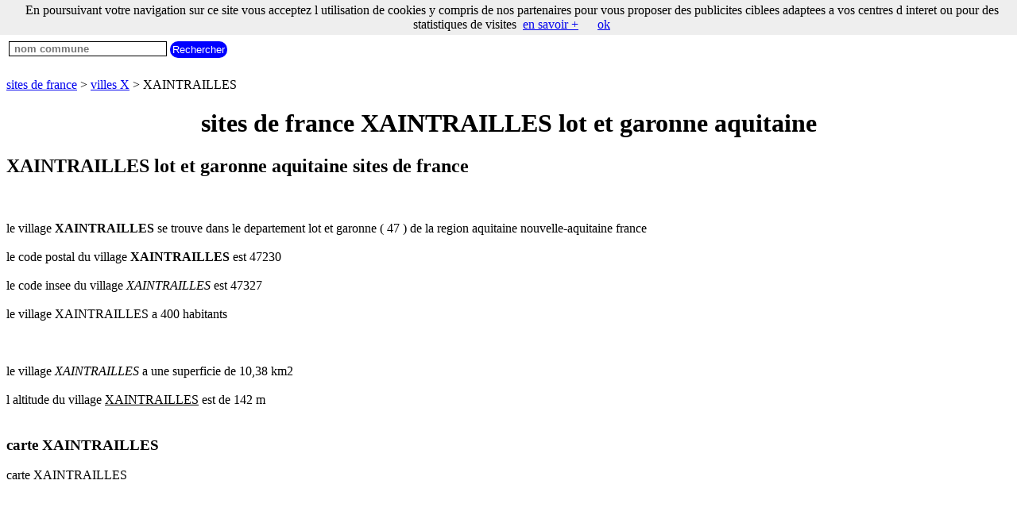

--- FILE ---
content_type: text/html; charset=UTF-8
request_url: https://www.sitesdefrance.fr/villes-et-villages.php?ville=47327
body_size: 4765
content:
<!DOCTYPE html><html lang="fr"><HEAD><HTML><HEAD>   <TITLE>sites de france XAINTRAILLES lot et garonne aquitaine</TITLE><meta name="Description" content="sites de france XAINTRAILLES departement lot et garonne region aquitaine" /><meta name="Keywords" content="sites de france, sites france, ville, village, ville XAINTRAILLES, village XAINTRAILLES " /><meta http-equiv="Content-language" content="fr"><meta name="expires" content="never"><meta name="revisit-after" content="7 days"><meta name="ROBOTS" content="all"><meta http-equiv="Content-Type" content="text/html; charset=utf-8"><meta name="viewport" content="width=device-width,initial-scale=1" /><link rel="shortcut icon" href="https://www.sitesdefrance.fr/images/favicon.ico"><script type="application/ld+json">{"@context": "http://schema.org/","@type": "BreadcrumbList","itemListElement":[{"@type":"ListItem","position":1,"name":"sites de france","item":"https://www.sitesdefrance.fr"},{"@type":"ListItem","position":2,"name":"villes X","item":"https://www.sitesdefrance.fr/villes-et-villages-X.php"},{"@type":"ListItem","position":3,"name":"ville XAINTRAILLES","item":"https://www.sitesdefrance.fr/villes-et-villages.php?ville=47327"}]} </script><script> function fctbtmenu() { if ( document.getElementById("bdsidenav").style.width == 0  || document.getElementById("bdsidenav").style.width == "0px") { document.getElementById("bdsidenav").style.width = "250px"; document.getElementById("bdmain").style.marginLeft = "250px"; } else { document.getElementById("bdsidenav").style.width = "0"; document.getElementById("bdmain").style.marginLeft= "0"; } } window.onscroll = function() {fctscroll()}; function fctscroll() { if (document.body.scrollTop > 20 || document.documentElement.scrollTop > 20) { document.getElementById("bttop").style.display = "inline-block"; } else { document.getElementById("bttop").style.display = "none"; } } function fcttop() { document.body.scrollTop = 0; document.documentElement.scrollTop = 0; } </script><style>.clnav {    overflow: hidden;    background-color: white;    position: fixed;    top: 0;    width: 100%;}.clnav .clbtmenu {    display: inline-block;    cursor: pointer;    font-size: 1.5rem;      border: none;    outline: none;    color: black;    padding: 0px 10px 15px 5px;    background-color: white;    font-weight: bold;     vertical-align:middle;    line-height : 10px;}.clnav .clbtmenum {    display: inline-block;    font-size: 1.10rem;      border: none;    outline: none;    color: black;    padding: 10px 5px 5px 5px;    background-color: white;    font-weight: bold;     vertical-align:middle;}#bttop {  display: none;  border: none;  outline: none;  background-color: red;  color: white;  cursor: pointer;  padding: 5px;  border-radius: 10px;  vertical-align:middle;}#bttop:hover {  background-color: green;}#btrech {  display: inline-block;  border: none;  outline: none;  background-color: blue;  color: white;  cursor: pointer;  padding: 3px;  border-radius: 10px;  vertical-align:middle;}#btrech:hover {  background-color: orange;}#idrech {  display: inline-block;  box-sizing: border-box;  border: 1px solid black;  outline: none;  background-color: white;  color: black;  font-weight: bold; }#bdnav {    height: 100px;}.clsidenav {    overflow: hidden;    height: 100%;    width: 0;    position: fixed;    z-index: 1;    top: 0;    left: 0;    overflow-x: hidden;    padding-top: 10px;    font-size: 0.75rem;      display: block;    color: black;    text-align: left;    background-color: rgba(0,0,0,0.1);}.clsidenav a {    font-size: 1rem;      padding: 4px 4px 4px 4px;    text-decoration: none;    display: block;    color: black;    text-align: left;    font-weight: bold; }.clsidenav .btmenucl {    position: absolute;    top: 0;    right: 25px;    font-size: 36px;    margin-left: 50px;}.clautocomplete {  position: relative;  display: inline-block;}.clautocomplete-items {  position: absolute;  z-index: 99;  top: 100%;  left: 0;  right: 0;}.clautocomplete-items div {  padding: 2px;  cursor: pointer;  background-color: white; }</style><style>.claccordion {  background-color: #eee;  color: black;  font-weight: bold;   cursor: pointer;  padding: 18px;  width: 100%;  border: none;  text-align: left;  outline: none;}.clactive, .claccordion:hover {  background-color: #ccc; }.claccordion:after {  content: "\002B";  color: black;  font-weight: bold;  float: right;  margin-left: 5px;}.clactive:after {  content: "\2212";}.clpanel {  padding: 0 18px;  max-height: 0;  background-color: white;  overflow: hidden;}.clpanel a {    padding: 10px 0;    display: block;    text-align: left;}</style></HEAD><BODY><div id="bdsidenav" class="clsidenav"><a href="https://www.sitesdefrance.fr">sites de france</a>communes commencant par<table><tr><td><a href="https://www.sitesdefrance.fr/villes-et-villages-A.php">A</a></td><td><a href="https://www.sitesdefrance.fr/villes-et-villages-B.php">B</a></td><td><a href="https://www.sitesdefrance.fr/villes-et-villages-C.php">C</a></td><td><a href="https://www.sitesdefrance.fr/villes-et-villages-D.php">D</a></td><td><a href="https://www.sitesdefrance.fr/villes-et-villages-E.php">E</a></td><td><a href="https://www.sitesdefrance.fr/villes-et-villages-F.php">F</a></td><td><a href="https://www.sitesdefrance.fr/villes-et-villages-G.php">G</a></td></tr><tr><td><a href="https://www.sitesdefrance.fr/villes-et-villages-H.php">H</a></td><td><a href="https://www.sitesdefrance.fr/villes-et-villages-I.php">I</a></td><td><a href="https://www.sitesdefrance.fr/villes-et-villages-J.php">J</a></td><td><a href="https://www.sitesdefrance.fr/villes-et-villages-K.php">K</a></td><td><a href="https://www.sitesdefrance.fr/villes-et-villages-L.php">L</a></td><td><a href="https://www.sitesdefrance.fr/villes-et-villages-M.php">M</a></td><td><a href="https://www.sitesdefrance.fr/villes-et-villages-N.php">N</a></td></tr><tr><td><a href="https://www.sitesdefrance.fr/villes-et-villages-O.php">O</a></td><td><a href="https://www.sitesdefrance.fr/villes-et-villages-P.php">P</a></td><td><a href="https://www.sitesdefrance.fr/villes-et-villages-Q.php">Q</a></td><td><a href="https://www.sitesdefrance.fr/villes-et-villages-R.php">R</a></td><td><a href="https://www.sitesdefrance.fr/villes-et-villages-S.php">S</a></td><td><a href="https://www.sitesdefrance.fr/villes-et-villages-T.php">T</a></td><td><a href="https://www.sitesdefrance.fr/villes-et-villages-U.php">U</a></td></tr><tr><td><a href="https://www.sitesdefrance.fr/villes-et-villages-V.php">V</a></td><td><a href="https://www.sitesdefrance.fr/villes-et-villages-W.php">W</a></td><td><a href="https://www.sitesdefrance.fr/villes-et-villages-X.php">X</a></td><td><a href="https://www.sitesdefrance.fr/villes-et-villages-Y.php">Y</a></td><td><a href="https://www.sitesdefrance.fr/villes-et-villages-Z.php">Z</a></td></tr></table></div><div id="bdmain"><div id="bdnav" class="clnav">   <table>   <tr>   <td>  <div class="clbtmenu" onclick="fctbtmenu()">___<br>___<br>___  </div>  <div class="clbtmenum">sites de france</div>  <button onclick="fcttop()" id="bttop" >Top</button>  </td>  </tr>  <tr>  <td>  <div class="clautocomplete">  <input id="idrech" type=text name=rech value="" placeholder=" nom commune" size=23>  </div>  <input id="btrech" type=submit name=envoi value="Rechercher">  </td>  </tr>  </table></div><br><br><br><br><br><a href='https://www.sitesdefrance.fr'>sites de france</a> > <a href='https://www.sitesdefrance.fr/villes-et-villages-X.php'>villes X</a> > XAINTRAILLES<br><center><h1>sites de france XAINTRAILLES lot et garonne aquitaine</h1></center><h2>XAINTRAILLES lot et garonne aquitaine sites de france</h2><br><br>le village <strong>XAINTRAILLES</strong> se trouve dans le departement lot et garonne ( 47 ) de la region aquitaine  nouvelle-aquitaine france <br><br>le code postal du village <b>XAINTRAILLES</b> est 47230 <br><br>le code insee du village <i>XAINTRAILLES</i> est 47327<br><br>le village XAINTRAILLES a 400 habitants<br><br><br><br>le village <em>XAINTRAILLES</em> a une superficie de 10,38 km2<br><br>l altitude du village <u>XAINTRAILLES</u> est de 142 m<br><br><h3>carte XAINTRAILLES</h3>carte XAINTRAILLES<br><br><iframe width="320" height="320" frameborder="0" style="border:0" src="https://www.google.com/maps/embed/v1/place?q=47230 XAINTRAILLES France&maptype=satellite&key=AIzaSyCkA4IILjU4ycNnyeNqWz91YGaP5JT3ntc"></iframe> <br><br><br><h3>plan XAINTRAILLES</h3>plan XAINTRAILLES<br><br><iframe width="320" height="320" frameborder="0" style="border:0" src="https://www.google.com/maps/embed/v1/place?q=47230 XAINTRAILLES France&maptype=roadmap&key=AIzaSyCkA4IILjU4ycNnyeNqWz91YGaP5JT3ntc"></iframe> <br><br><br><h3>meteo XAINTRAILLES</h3><TABLE BORDER=1 cellspacing=0 cellpadding=0 ><TR><TD colspan=4 ><center><strong>meteo XAINTRAILLES france </strong> <br>lot et garonne aquitaine <br>mercredi 14 janvier 2026 <br></center></TD></TR><TR><TD>heure</TD><TD>P</TD><TD>temperatures / pluie </TD><TD><center>temps / vent </center></TD></TR><TR><td style="background-color:#5EE2A0;">21 h </TD><td style="width:10px;"></TD><TD><center> temperature <br> 10.5 C</center> pluie : 0 MM <br>nuages : 16 % <br>humidite : 91 % </TD><TD><center><IMG SRC="https://openweathermap.org/img/w/02n.png"><br>peu nuageux</center> vent 8 km/h Sud Ouest </TD></TR><TR><TD colspan=4 ><center><em>meteo XAINTRAILLES france </em> <br>lot et garonne aquitaine <br>jeudi 15 janvier 2026 <br></center></TD></TR><TR><TD>heure</TD><TD>P</TD><TD>temperatures / pluie </TD><TD><center>temps / vent </center></TD></TR><TR><td style="background-color:#7CF4E6;">00 h </TD><td style="width:10px;"></TD><TD><center> temperature <br> 9.3 C</center> pluie : 0 MM <br>nuages : 15 % <br>humidite : 92 % </TD><TD><center><IMG SRC="https://openweathermap.org/img/w/02n.png"><br>peu nuageux</center> vent 7 km/h Sud Ouest </TD></TR><TR><td style="background-color:#7CF4E6;">03 h </TD><td style="width:10px;"></TD><TD><center> temperature <br> 7.9 C</center> pluie : 0 MM <br>nuages : 23 % <br>humidite : 91 % </TD><TD><center><IMG SRC="https://openweathermap.org/img/w/02n.png"><br>peu nuageux</center> vent 6 km/h Sud Est </TD></TR><TR><td style="background-color:#7CF4E6;">06 h </TD><td style="width:10px;"></TD><TD><center> temperature <br> 6.4 C</center> pluie : 0 MM <br>nuages : 58 % <br>humidite : 93 % </TD><TD><center><IMG SRC="https://openweathermap.org/img/w/04n.png"><br>nuageux</center> vent 11 km/h Sud Est </TD></TR><TR><TD colspan=4 ><center>meteo XAINTRAILLES france <br>lot et garonne aquitaine <br>jeudi 15 janvier 2026 <br></center></TD></TR><TR><td style="background-color:#7CF4E6;">09 h </TD><td style="width:10px;"></TD><TD><center> temperature <br> 8.3 C</center> pluie : 0 MM <br>nuages : 81 % <br>humidite : 87 % </TD><TD><center><IMG SRC="https://openweathermap.org/img/w/04d.png"><br>nuageux</center> vent 15 km/h Sud Est </TD></TR><TR><td style="background-color:#5EE2A0;">12 h </TD><td style="width:10px;"></TD><TD><center> temperature <br> 12.8 C</center> pluie : 0 MM <br>nuages : 91 % <br>humidite : 74 % </TD><TD><center><IMG SRC="https://openweathermap.org/img/w/04d.png"><br>couvert</center> vent 27 km/h Sud Est </TD></TR><TR><td style="background-color:#5EE2A0;">15 h </TD><td style="width:10px;"></TD><TD><center> temperature <br> 12.8 C</center> pluie : 0 MM <br>nuages : 98 % <br>humidite : 69 % </TD><TD><center><IMG SRC="https://openweathermap.org/img/w/04d.png"><br>couvert</center> vent 8 km/h Sud </TD></TR><TR><TD colspan=4 ><center>meteo XAINTRAILLES france <br>lot et garonne aquitaine <br>jeudi 15 janvier 2026 <br></center></TD></TR><TR><td style="background-color:#5EE2A0;">18 h </TD><td style="width:10px;"></TD><TD><center> temperature <br> 10.5 C</center> pluie : 0 MM <br>nuages : 99 % <br>humidite : 72 % </TD><TD><center><IMG SRC="https://openweathermap.org/img/w/04n.png"><br>couvert</center> vent 7 km/h Nord Ouest </TD></TR><TR><td style="background-color:#7CF4E6;">21 h </TD><td style="width:10px;background-color:#5459F7;"></TD><TD><center> temperature <br> 8.8 C</center> pluie : 3 MM <br>nuages : 100 % <br>humidite : 91 % </TD><TD><center><IMG SRC="https://openweathermap.org/img/w/10n.png"><br>pluie modérée</center> vent 10 km/h Sud Ouest </TD></TR><TR><TD colspan=4 ><center><u>meteo XAINTRAILLES france </u> <br>lot et garonne aquitaine <br>vendredi 16 janvier 2026 <br></center></TD></TR><TR><TD>heure</TD><TD>P</TD><TD>temperatures / pluie </TD><TD><center>temps / vent </center></TD></TR><TR><td style="background-color:#7CF4E6;">00 h </TD><td style="width:10px;background-color:#5459F7;"></TD><TD><center> temperature <br> 8.4 C</center> pluie : 2.8 MM <br>nuages : 100 % <br>humidite : 94 % </TD><TD><center><IMG SRC="https://openweathermap.org/img/w/10n.png"><br>légère pluie</center> vent 12 km/h Sud </TD></TR><TR><td style="background-color:#7CF4E6;">03 h </TD><td style="width:10px;background-color:#5459F7;"></TD><TD><center> temperature <br> 8.4 C</center> pluie : 3 MM <br>nuages : 100 % <br>humidite : 93 % </TD><TD><center><IMG SRC="https://openweathermap.org/img/w/10n.png"><br>légère pluie</center> vent 15 km/h Sud Ouest </TD></TR><TR><td style="background-color:#7CF4E6;">06 h </TD><td style="width:10px;background-color:#28D7D7;"></TD><TD><center> temperature <br> 8.1 C</center> pluie : 0.9 MM <br>nuages : 100 % <br>humidite : 93 % </TD><TD><center><IMG SRC="https://openweathermap.org/img/w/10n.png"><br>légère pluie</center> vent 5 km/h Sud Ouest </TD></TR><TR><TD colspan=4 ><center>meteo XAINTRAILLES france <br>lot et garonne aquitaine <br>vendredi 16 janvier 2026 <br></center></TD></TR><TR><td style="background-color:#7CF4E6;">09 h </TD><td style="width:10px;background-color:#0F9F9F;"></TD><TD><center> temperature <br> 8 C</center> pluie : 1.3 MM <br>nuages : 100 % <br>humidite : 95 % </TD><TD><center><IMG SRC="https://openweathermap.org/img/w/10d.png"><br>légère pluie</center> vent 7 km/h Sud Est </TD></TR><TR><td style="background-color:#7CF4E6;">12 h </TD><td style="width:10px;background-color:#9BB8B8;"></TD><TD><center> temperature <br> 9.6 C</center> pluie : 0.1 MM <br>nuages : 100 % <br>humidite : 86 % </TD><TD><center><IMG SRC="https://openweathermap.org/img/w/10d.png"><br>légère pluie</center> vent 12 km/h Sud Est </TD></TR><TR><td style="background-color:#5EE2A0;">15 h </TD><td style="width:10px;background-color:#9BB8B8;"></TD><TD><center> temperature <br> 10.4 C</center> pluie : 0.3 MM <br>nuages : 100 % <br>humidite : 81 % </TD><TD><center><IMG SRC="https://openweathermap.org/img/w/10d.png"><br>légère pluie</center> vent 11 km/h Sud Est </TD></TR><TR><TD colspan=4 ><center>meteo XAINTRAILLES france <br>lot et garonne aquitaine <br>vendredi 16 janvier 2026 <br></center></TD></TR><TR><td style="background-color:#7CF4E6;">18 h </TD><td style="width:10px;background-color:#9BB8B8;"></TD><TD><center> temperature <br> 8 C</center> pluie : 0.4 MM <br>nuages : 100 % <br>humidite : 92 % </TD><TD><center><IMG SRC="https://openweathermap.org/img/w/10n.png"><br>légère pluie</center> vent 8 km/h Sud Est </TD></TR><TR><td style="background-color:#7CF4E6;">21 h </TD><td style="width:10px;"></TD><TD><center> temperature <br> 7.5 C</center> pluie : 0 MM <br>nuages : 100 % <br>humidite : 91 % </TD><TD><center><IMG SRC="https://openweathermap.org/img/w/04n.png"><br>couvert</center> vent 7 km/h Sud Est </TD></TR><TR><TD colspan=4 ><center><b>meteo XAINTRAILLES france </b> <br>lot et garonne aquitaine <br>samedi 17 janvier 2026 <br></center></TD></TR><TR><TD>heure</TD><TD>P</TD><TD>temperatures / pluie </TD><TD><center>temps / vent </center></TD></TR><TR><td style="background-color:#7CF4E6;">00 h </TD><td style="width:10px;"></TD><TD><center> temperature <br> 6.3 C</center> pluie : 0 MM <br>nuages : 80 % <br>humidite : 91 % </TD><TD><center><IMG SRC="https://openweathermap.org/img/w/04n.png"><br>nuageux</center> vent 7 km/h Sud Est </TD></TR><TR><td style="background-color:#7CF4E6;">03 h </TD><td style="width:10px;"></TD><TD><center> temperature <br> 5.6 C</center> pluie : 0 MM <br>nuages : 19 % <br>humidite : 92 % </TD><TD><center><IMG SRC="https://openweathermap.org/img/w/02n.png"><br>peu nuageux</center> vent 7 km/h Sud Est </TD></TR><TR><td style="background-color:#7CF4E6;">06 h </TD><td style="width:10px;"></TD><TD><center> temperature <br> 5.1 C</center> pluie : 0 MM <br>nuages : 54 % <br>humidite : 93 % </TD><TD><center><IMG SRC="https://openweathermap.org/img/w/04n.png"><br>nuageux</center> vent 7 km/h Est </TD></TR><TR><TD colspan=4 ><center>meteo XAINTRAILLES france <br>lot et garonne aquitaine <br>samedi 17 janvier 2026 <br></center></TD></TR><TR><td style="background-color:#7CF4E6;">09 h </TD><td style="width:10px;"></TD><TD><center> temperature <br> 6.3 C</center> pluie : 0 MM <br>nuages : 100 % <br>humidite : 89 % </TD><TD><center><IMG SRC="https://openweathermap.org/img/w/04d.png"><br>couvert</center> vent 6 km/h Est </TD></TR><TR><td style="background-color:#7CF4E6;">12 h </TD><td style="width:10px;"></TD><TD><center> temperature <br> 9.5 C</center> pluie : 0 MM <br>nuages : 100 % <br>humidite : 77 % </TD><TD><center><IMG SRC="https://openweathermap.org/img/w/04d.png"><br>couvert</center> vent 9 km/h Est </TD></TR><TR><td style="background-color:#7CF4E6;">15 h </TD><td style="width:10px;"></TD><TD><center> temperature <br> 9.7 C</center> pluie : 0 MM <br>nuages : 100 % <br>humidite : 80 % </TD><TD><center><IMG SRC="https://openweathermap.org/img/w/04d.png"><br>couvert</center> vent 4 km/h Est </TD></TR><TR><TD colspan=4 ><center>meteo XAINTRAILLES france <br>lot et garonne aquitaine <br>samedi 17 janvier 2026 <br></center></TD></TR><TR><td style="background-color:#7CF4E6;">18 h </TD><td style="width:10px;"></TD><TD><center> temperature <br> 8.6 C</center> pluie : 0 MM <br>nuages : 100 % <br>humidite : 88 % </TD><TD><center><IMG SRC="https://openweathermap.org/img/w/04n.png"><br>couvert</center> vent 5 km/h Nord </TD></TR><TR><td style="background-color:#7CF4E6;">21 h </TD><td style="width:10px;background-color:#9BB8B8;"></TD><TD><center> temperature <br> 7.7 C</center> pluie : 0.1 MM <br>nuages : 100 % <br>humidite : 93 % </TD><TD><center><IMG SRC="https://openweathermap.org/img/w/10n.png"><br>légère pluie</center> vent 6 km/h Sud Ouest </TD></TR><TR><TD colspan=4 ><center><i>meteo XAINTRAILLES france </i> <br>lot et garonne aquitaine <br>dimanche 18 janvier 2026 <br></center></TD></TR><TR><TD>heure</TD><TD>P</TD><TD>temperatures / pluie </TD><TD><center>temps / vent </center></TD></TR><TR><td style="background-color:#7CF4E6;">00 h </TD><td style="width:10px;"></TD><TD><center> temperature <br> 7.2 C</center> pluie : 0 MM <br>nuages : 100 % <br>humidite : 92 % </TD><TD><center><IMG SRC="https://openweathermap.org/img/w/04n.png"><br>couvert</center> vent 9 km/h Sud Ouest </TD></TR><TR><td style="background-color:#7CF4E6;">03 h </TD><td style="width:10px;"></TD><TD><center> temperature <br> 7 C</center> pluie : 0 MM <br>nuages : 100 % <br>humidite : 94 % </TD><TD><center><IMG SRC="https://openweathermap.org/img/w/04n.png"><br>couvert</center> vent 14 km/h Sud Ouest </TD></TR><TR><td style="background-color:#7CF4E6;">06 h </TD><td style="width:10px;"></TD><TD><center> temperature <br> 6.8 C</center> pluie : 0 MM <br>nuages : 100 % <br>humidite : 92 % </TD><TD><center><IMG SRC="https://openweathermap.org/img/w/04n.png"><br>couvert</center> vent 7 km/h Sud Ouest </TD></TR><TR><TD colspan=4 ><center>meteo XAINTRAILLES france <br>lot et garonne aquitaine <br>dimanche 18 janvier 2026 <br></center></TD></TR><TR><td style="background-color:#7CF4E6;">09 h </TD><td style="width:10px;"></TD><TD><center> temperature <br> 6.7 C</center> pluie : 0 MM <br>nuages : 100 % <br>humidite : 90 % </TD><TD><center><IMG SRC="https://openweathermap.org/img/w/04d.png"><br>couvert</center> vent 6 km/h Sud Ouest </TD></TR><TR><td style="background-color:#7CF4E6;">12 h </TD><td style="width:10px;"></TD><TD><center> temperature <br> 8.9 C</center> pluie : 0 MM <br>nuages : 100 % <br>humidite : 78 % </TD><TD><center><IMG SRC="https://openweathermap.org/img/w/04d.png"><br>couvert</center> vent 7 km/h Sud Ouest </TD></TR><TR><td style="background-color:#7CF4E6;">15 h </TD><td style="width:10px;"></TD><TD><center> temperature <br> 9.1 C</center> pluie : 0 MM <br>nuages : 100 % <br>humidite : 77 % </TD><TD><center><IMG SRC="https://openweathermap.org/img/w/04d.png"><br>couvert</center> vent 7 km/h Sud </TD></TR><TR><TD colspan=4 ><center>meteo XAINTRAILLES france <br>lot et garonne aquitaine <br>dimanche 18 janvier 2026 <br></center></TD></TR><TR><td style="background-color:#7CF4E6;">18 h </TD><td style="width:10px;"></TD><TD><center> temperature <br> 7.9 C</center> pluie : 0 MM <br>nuages : 100 % <br>humidite : 84 % </TD><TD><center><IMG SRC="https://openweathermap.org/img/w/04n.png"><br>couvert</center> vent 6 km/h Sud Ouest </TD></TR><TR><td style="background-color:#7CF4E6;">21 h </TD><td style="width:10px;"></TD><TD><center> temperature <br> 7.6 C</center> pluie : 0 MM <br>nuages : 100 % <br>humidite : 84 % </TD><TD><center><IMG SRC="https://openweathermap.org/img/w/04n.png"><br>couvert</center> vent 5 km/h Sud Ouest </TD></TR><TR><TD colspan=4 ><center>meteo XAINTRAILLES france  <br>lot et garonne aquitaine <br>lundi 19 janvier 2026 <br></center></TD></TR><TR><TD>heure</TD><TD>P</TD><TD>temperatures / pluie </TD><TD><center>temps / vent </center></TD></TR><TR><td style="background-color:#7CF4E6;">00 h </TD><td style="width:10px;"></TD><TD><center> temperature <br> 7.5 C</center> pluie : 0 MM <br>nuages : 100 % <br>humidite : 86 % </TD><TD><center><IMG SRC="https://openweathermap.org/img/w/04n.png"><br>couvert</center> vent 2 km/h Nord </TD></TR><TR><td style="background-color:#7CF4E6;">03 h </TD><td style="width:10px;background-color:#9BB8B8;"></TD><TD><center> temperature <br> 7.1 C</center> pluie : 0.2 MM <br>nuages : 100 % <br>humidite : 89 % </TD><TD><center><IMG SRC="https://openweathermap.org/img/w/10n.png"><br>légère pluie</center> vent 5 km/h Nord Ouest </TD></TR><TR><td style="background-color:#7CF4E6;">06 h </TD><td style="width:10px;background-color:#9BB8B8;"></TD><TD><center> temperature <br> 7 C</center> pluie : 0.2 MM <br>nuages : 100 % <br>humidite : 90 % </TD><TD><center><IMG SRC="https://openweathermap.org/img/w/10n.png"><br>légère pluie</center> vent 7 km/h Nord Ouest </TD></TR><TR><TD colspan=4 ><center>meteo XAINTRAILLES france <br>lot et garonne aquitaine <br>lundi 19 janvier 2026 <br></center></TD></TR><TR><td style="background-color:#7CF4E6;">09 h </TD><td style="width:10px;"></TD><TD><center> temperature <br> 7 C</center> pluie : 0 MM <br>nuages : 100 % <br>humidite : 89 % </TD><TD><center><IMG SRC="https://openweathermap.org/img/w/04d.png"><br>couvert</center> vent 7 km/h Nord Ouest </TD></TR><TR><td style="background-color:#7CF4E6;">12 h </TD><td style="width:10px;background-color:#9BB8B8;"></TD><TD><center> temperature <br> 8.1 C</center> pluie : 0.3 MM <br>nuages : 100 % <br>humidite : 90 % </TD><TD><center><IMG SRC="https://openweathermap.org/img/w/10d.png"><br>légère pluie</center> vent 8 km/h Nord Est </TD></TR><TR><td style="background-color:#7CF4E6;">15 h </TD><td style="width:10px;background-color:#5459F7;"></TD><TD><center> temperature <br> 7.1 C</center> pluie : 3.1 MM <br>nuages : 100 % <br>humidite : 95 % </TD><TD><center><IMG SRC="https://openweathermap.org/img/w/10d.png"><br>pluie modérée</center> vent 2 km/h Nord </TD></TR><TR><TD colspan=4 ><center>meteo XAINTRAILLES france <br>lot et garonne aquitaine <br>lundi 19 janvier 2026 <br></center></TD></TR><TR><td style="background-color:#7CF4E6;">18 h </TD><td style="width:10px;background-color:#0F9F9F;"></TD><TD><center> temperature <br> 7.1 C</center> pluie : 1.1 MM <br>nuages : 100 % <br>humidite : 95 % </TD><TD><center><IMG SRC="https://openweathermap.org/img/w/10n.png"><br>légère pluie</center> vent 6 km/h Nord </TD></TR></TABLE><br><br><br>Les donnees meteo sont fournies par <a href='http://openweathermap.org/about' target='_blank'>OpenWeatherMap</a><br><br><br><a href='https://www.sitesdefrance.fr'>sites de france</a> > <a href='https://www.sitesdefrance.fr/villes-et-villages-X.php'>villes X</a> > XAINTRAILLES<br><br><br><br><br><br><center><A HREF='https://www.sitesdefrance.fr/mentions-legales.php' title='mentions legales'>mentions legales</A></center><br><button class="claccordion">tous nos sites</button><div class="clpanel"><a href="https://www.lannudannu.com" target="_blank" title="commune de france" >commune de france</a><a href="https://www.sitesdalsace.net" target="_blank" title="villes et villages en alsace" >villes et villages en alsace</a><a href="https://www.dalsace.net" target="_blank" title="portail region alsace" >portail region alsace</a><a href="https://www.meteo.dalsace.net" target="_blank" title="meteo alsace" >meteo alsace</a></div><br><br><script src= "/cookiechoices.js"></script> <script> document.addEventListener('DOMContentLoaded', function(event) { cookieChoices.showCookieConsentBar('En poursuivant votre navigation sur ce site vous acceptez l utilisation de cookies y compris de nos partenaires pour vous proposer des publicites ciblees adaptees a vos centres d interet ou pour des statistiques de visites','ok', 'en savoir +', 'https://www.sitesdefrance.fr/mentions-legales.php#cookies'); }); </script><br><br></div><script> var acc = document.getElementsByClassName("claccordion"); var i; for (i = 0; i < acc.length; i++) {   acc[i].addEventListener("click", function() {     this.classList.toggle("clactive");     var panel = this.nextElementSibling;     if (panel.style.maxHeight){       panel.style.maxHeight = null;     } else {       panel.style.maxHeight = panel.scrollHeight + "px";     }   }); } </script> <script> function autocomplete( ) {   var currentFocus;   inp.addEventListener("input", function(e) {       var val = inp.value;       closeAllLists();       if (!val) { return false;}       if ( val.length < 2 ) { return false;}       currentFocus = -1;       url="https://www.sitesdefrance.fr/jsonville.php?let=" + val;       xmlObj.open("GET", url ,true);      xmlObj.onreadystatechange = handleRequestStateChange;      xmlObj.send();  });   function closeAllLists(elmnt) {     document.getElementById("bdnav").style.height = "100px";    var x = document.getElementsByClassName("clautocomplete-items");     for (var i = 0; i < x.length; i++) {       if (elmnt != x[i] && elmnt != inp) {         x[i].parentNode.removeChild(x[i]);       }     }   }   document.addEventListener("click", function (e) {       closeAllLists(e.target);       }); function handleRequestStateChange(){  if(xmlObj.readyState == 4 && xmlObj.status==200){    tabvil = JSON.parse(xmlObj.response);       document.getElementById("bdnav").style.height = "100%";      var a, b, i;       var val = inp.value;       a = document.createElement("DIV");       a.setAttribute("id", this.id + "idautocomplete-list");       a.setAttribute("class", "clautocomplete-items");       inp.parentNode.appendChild(a);       for (i = 0; i < tabvil.length; i++) {         if (tabvil[i].nom.substr(0, val.length).toUpperCase() == val.toUpperCase()) {           b = document.createElement("DIV");           b.innerHTML = "<strong>" + tabvil[i].nom.substr(0, val.length) + "</strong>";           b.innerHTML += tabvil[i].nom.substr(val.length);           b.innerHTML += "<input type='hidden' value='" + tabvil[i].id + "'>";            b.addEventListener("click", function(e) {               wtab = this.getElementsByTagName("input")[0].value;               closeAllLists();               location.href = "https://www.sitesdefrance.fr/villes-et-villages.php?ville=" + wtab;           });           a.appendChild(b);         }       }     }  }  } var wcp=""; var tabvil; var xmlObj = new XMLHttpRequest();var inp = document.getElementById("idrech"); autocomplete( ); </script> 
</BODY>
</HTML>
